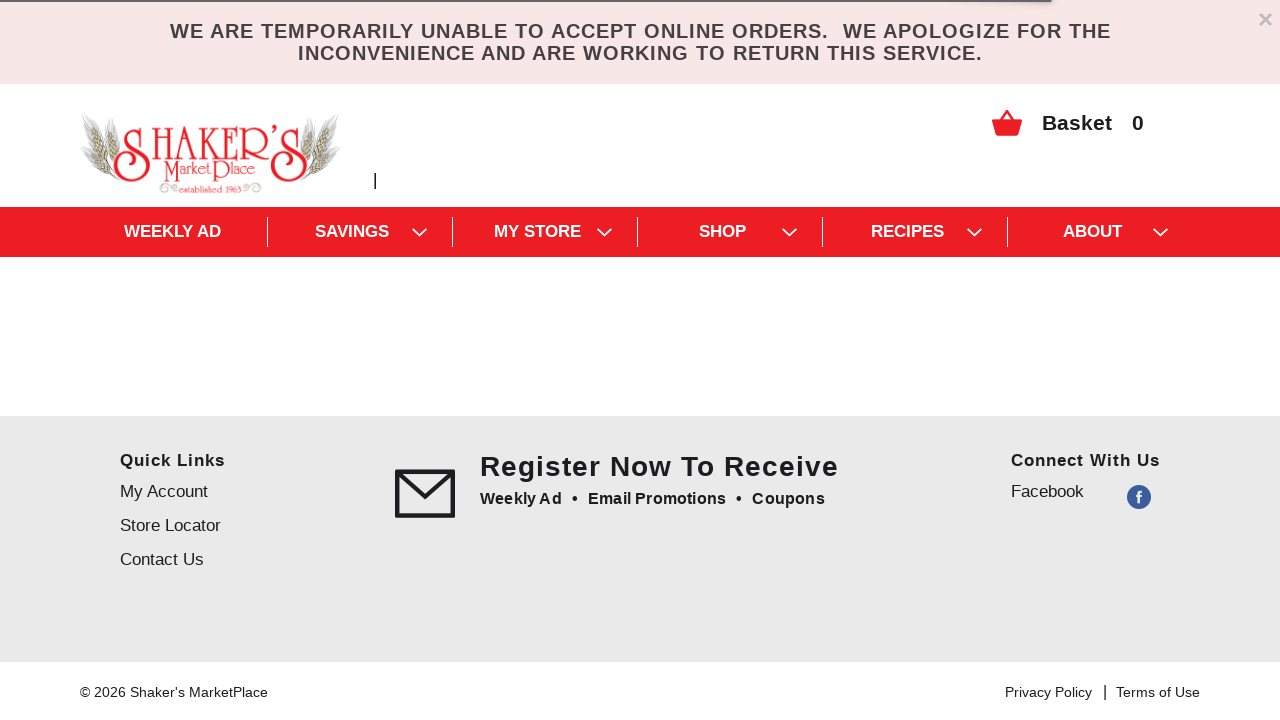

--- FILE ---
content_type: text/html; charset=UTF-8
request_url: https://www.shakersmarketplace.com/shop/pantry/beverages/juice_and_lemonade/fruit_and_berry/gatorade_fierce_thirst_quencher_strawberry_32_fl_oz/p/2480419
body_size: 8508
content:
<!DOCTYPE html>
<html lang="en-US" data-trailing-slash="">
<head>
    <meta http-equiv="X-UA-Compatible" content="IE=edge">
    <meta charset="UTF-8">
    <meta name="viewport" content="width=device-width">
    <title>Shop  |  Shaker's MarketPlace</title>
    
                  <link rel="shortcut icon" type="image/x-icon" href="https://www.shakersmarketplace.com/wp-content/themes/fp-wp-v-shakers-marketplace/favicon/favicon.ico">
                  <link rel="apple-touch-icon" sizes="152x152" href="https://www.shakersmarketplace.com/wp-content/themes/fp-wp-v-shakers-marketplace/favicon/apple-touch-icon.png">
                  <link rel="icon" type="image/png" sizes="16x16" href="https://www.shakersmarketplace.com/wp-content/themes/fp-wp-v-shakers-marketplace/favicon/favicon-16x16.png">
                  <link rel="icon" type="image/png" sizes="32x32" href="https://www.shakersmarketplace.com/wp-content/themes/fp-wp-v-shakers-marketplace/favicon/favicon-32x32.png">
                  <link rel="icon" type="image/png" sizes="128x128" href="https://www.shakersmarketplace.com/wp-content/themes/fp-wp-v-shakers-marketplace/favicon/favicon-128x128.png">
                  <link rel="icon" type="image/png" sizes="196x196" href="https://www.shakersmarketplace.com/wp-content/themes/fp-wp-v-shakers-marketplace/favicon/favicon-196x196.png">
                  <meta name="msapplication-TileImage" content="https://www.shakersmarketplace.com/wp-content/themes/fp-wp-v-shakers-marketplace/favicon/mstile-144x144.png">
                  <meta name="robots" content="max-image-preview:large">
	<style>img:is([sizes="auto" i], [sizes^="auto," i]) { contain-intrinsic-size: 3000px 1500px }</style>
	<link rel="dns-prefetch" href="//asset.freshop.ncrcloud.com">
<link href="https://fonts.gstatic.com" crossorigin rel="preconnect">
<link rel="stylesheet" id="wp-block-library-css" href="https://www.shakersmarketplace.com/wp-includes/css/dist/block-library/style.min.css?ver=6.8.3" type="text/css" media="all">
<style id="classic-theme-styles-inline-css" type="text/css">
/*! This file is auto-generated */
.wp-block-button__link{color:#fff;background-color:#32373c;border-radius:9999px;box-shadow:none;text-decoration:none;padding:calc(.667em + 2px) calc(1.333em + 2px);font-size:1.125em}.wp-block-file__button{background:#32373c;color:#fff;text-decoration:none}
</style>
<link rel="stylesheet" id="wp-components-css" href="https://www.shakersmarketplace.com/wp-includes/css/dist/components/style.min.css?ver=6.8.3" type="text/css" media="all">
<link rel="stylesheet" id="wp-preferences-css" href="https://www.shakersmarketplace.com/wp-includes/css/dist/preferences/style.min.css?ver=6.8.3" type="text/css" media="all">
<link rel="stylesheet" id="wp-block-editor-css" href="https://www.shakersmarketplace.com/wp-includes/css/dist/block-editor/style.min.css?ver=6.8.3" type="text/css" media="all">
<link rel="stylesheet" id="popup-maker-block-library-style-css" href="https://www.shakersmarketplace.com/wp-content/plugins/popup-maker/dist/packages/block-library-style.css?ver=dbea705cfafe089d65f1" type="text/css" media="all">
<style id="global-styles-inline-css" type="text/css">
:root{--wp--preset--aspect-ratio--square: 1;--wp--preset--aspect-ratio--4-3: 4/3;--wp--preset--aspect-ratio--3-4: 3/4;--wp--preset--aspect-ratio--3-2: 3/2;--wp--preset--aspect-ratio--2-3: 2/3;--wp--preset--aspect-ratio--16-9: 16/9;--wp--preset--aspect-ratio--9-16: 9/16;--wp--preset--color--black: #000000;--wp--preset--color--cyan-bluish-gray: #abb8c3;--wp--preset--color--white: #ffffff;--wp--preset--color--pale-pink: #f78da7;--wp--preset--color--vivid-red: #cf2e2e;--wp--preset--color--luminous-vivid-orange: #ff6900;--wp--preset--color--luminous-vivid-amber: #fcb900;--wp--preset--color--light-green-cyan: #7bdcb5;--wp--preset--color--vivid-green-cyan: #00d084;--wp--preset--color--pale-cyan-blue: #8ed1fc;--wp--preset--color--vivid-cyan-blue: #0693e3;--wp--preset--color--vivid-purple: #9b51e0;--wp--preset--gradient--vivid-cyan-blue-to-vivid-purple: linear-gradient(135deg,rgba(6,147,227,1) 0%,rgb(155,81,224) 100%);--wp--preset--gradient--light-green-cyan-to-vivid-green-cyan: linear-gradient(135deg,rgb(122,220,180) 0%,rgb(0,208,130) 100%);--wp--preset--gradient--luminous-vivid-amber-to-luminous-vivid-orange: linear-gradient(135deg,rgba(252,185,0,1) 0%,rgba(255,105,0,1) 100%);--wp--preset--gradient--luminous-vivid-orange-to-vivid-red: linear-gradient(135deg,rgba(255,105,0,1) 0%,rgb(207,46,46) 100%);--wp--preset--gradient--very-light-gray-to-cyan-bluish-gray: linear-gradient(135deg,rgb(238,238,238) 0%,rgb(169,184,195) 100%);--wp--preset--gradient--cool-to-warm-spectrum: linear-gradient(135deg,rgb(74,234,220) 0%,rgb(151,120,209) 20%,rgb(207,42,186) 40%,rgb(238,44,130) 60%,rgb(251,105,98) 80%,rgb(254,248,76) 100%);--wp--preset--gradient--blush-light-purple: linear-gradient(135deg,rgb(255,206,236) 0%,rgb(152,150,240) 100%);--wp--preset--gradient--blush-bordeaux: linear-gradient(135deg,rgb(254,205,165) 0%,rgb(254,45,45) 50%,rgb(107,0,62) 100%);--wp--preset--gradient--luminous-dusk: linear-gradient(135deg,rgb(255,203,112) 0%,rgb(199,81,192) 50%,rgb(65,88,208) 100%);--wp--preset--gradient--pale-ocean: linear-gradient(135deg,rgb(255,245,203) 0%,rgb(182,227,212) 50%,rgb(51,167,181) 100%);--wp--preset--gradient--electric-grass: linear-gradient(135deg,rgb(202,248,128) 0%,rgb(113,206,126) 100%);--wp--preset--gradient--midnight: linear-gradient(135deg,rgb(2,3,129) 0%,rgb(40,116,252) 100%);--wp--preset--font-size--small: 13px;--wp--preset--font-size--medium: 20px;--wp--preset--font-size--large: 36px;--wp--preset--font-size--x-large: 42px;--wp--preset--spacing--20: 0.44rem;--wp--preset--spacing--30: 0.67rem;--wp--preset--spacing--40: 1rem;--wp--preset--spacing--50: 1.5rem;--wp--preset--spacing--60: 2.25rem;--wp--preset--spacing--70: 3.38rem;--wp--preset--spacing--80: 5.06rem;--wp--preset--shadow--natural: 6px 6px 9px rgba(0, 0, 0, 0.2);--wp--preset--shadow--deep: 12px 12px 50px rgba(0, 0, 0, 0.4);--wp--preset--shadow--sharp: 6px 6px 0px rgba(0, 0, 0, 0.2);--wp--preset--shadow--outlined: 6px 6px 0px -3px rgba(255, 255, 255, 1), 6px 6px rgba(0, 0, 0, 1);--wp--preset--shadow--crisp: 6px 6px 0px rgba(0, 0, 0, 1);}:where(.is-layout-flex){gap: 0.5em;}:where(.is-layout-grid){gap: 0.5em;}body .is-layout-flex{display: flex;}.is-layout-flex{flex-wrap: wrap;align-items: center;}.is-layout-flex > :is(*, div){margin: 0;}body .is-layout-grid{display: grid;}.is-layout-grid > :is(*, div){margin: 0;}:where(.wp-block-columns.is-layout-flex){gap: 2em;}:where(.wp-block-columns.is-layout-grid){gap: 2em;}:where(.wp-block-post-template.is-layout-flex){gap: 1.25em;}:where(.wp-block-post-template.is-layout-grid){gap: 1.25em;}.has-black-color{color: var(--wp--preset--color--black) !important;}.has-cyan-bluish-gray-color{color: var(--wp--preset--color--cyan-bluish-gray) !important;}.has-white-color{color: var(--wp--preset--color--white) !important;}.has-pale-pink-color{color: var(--wp--preset--color--pale-pink) !important;}.has-vivid-red-color{color: var(--wp--preset--color--vivid-red) !important;}.has-luminous-vivid-orange-color{color: var(--wp--preset--color--luminous-vivid-orange) !important;}.has-luminous-vivid-amber-color{color: var(--wp--preset--color--luminous-vivid-amber) !important;}.has-light-green-cyan-color{color: var(--wp--preset--color--light-green-cyan) !important;}.has-vivid-green-cyan-color{color: var(--wp--preset--color--vivid-green-cyan) !important;}.has-pale-cyan-blue-color{color: var(--wp--preset--color--pale-cyan-blue) !important;}.has-vivid-cyan-blue-color{color: var(--wp--preset--color--vivid-cyan-blue) !important;}.has-vivid-purple-color{color: var(--wp--preset--color--vivid-purple) !important;}.has-black-background-color{background-color: var(--wp--preset--color--black) !important;}.has-cyan-bluish-gray-background-color{background-color: var(--wp--preset--color--cyan-bluish-gray) !important;}.has-white-background-color{background-color: var(--wp--preset--color--white) !important;}.has-pale-pink-background-color{background-color: var(--wp--preset--color--pale-pink) !important;}.has-vivid-red-background-color{background-color: var(--wp--preset--color--vivid-red) !important;}.has-luminous-vivid-orange-background-color{background-color: var(--wp--preset--color--luminous-vivid-orange) !important;}.has-luminous-vivid-amber-background-color{background-color: var(--wp--preset--color--luminous-vivid-amber) !important;}.has-light-green-cyan-background-color{background-color: var(--wp--preset--color--light-green-cyan) !important;}.has-vivid-green-cyan-background-color{background-color: var(--wp--preset--color--vivid-green-cyan) !important;}.has-pale-cyan-blue-background-color{background-color: var(--wp--preset--color--pale-cyan-blue) !important;}.has-vivid-cyan-blue-background-color{background-color: var(--wp--preset--color--vivid-cyan-blue) !important;}.has-vivid-purple-background-color{background-color: var(--wp--preset--color--vivid-purple) !important;}.has-black-border-color{border-color: var(--wp--preset--color--black) !important;}.has-cyan-bluish-gray-border-color{border-color: var(--wp--preset--color--cyan-bluish-gray) !important;}.has-white-border-color{border-color: var(--wp--preset--color--white) !important;}.has-pale-pink-border-color{border-color: var(--wp--preset--color--pale-pink) !important;}.has-vivid-red-border-color{border-color: var(--wp--preset--color--vivid-red) !important;}.has-luminous-vivid-orange-border-color{border-color: var(--wp--preset--color--luminous-vivid-orange) !important;}.has-luminous-vivid-amber-border-color{border-color: var(--wp--preset--color--luminous-vivid-amber) !important;}.has-light-green-cyan-border-color{border-color: var(--wp--preset--color--light-green-cyan) !important;}.has-vivid-green-cyan-border-color{border-color: var(--wp--preset--color--vivid-green-cyan) !important;}.has-pale-cyan-blue-border-color{border-color: var(--wp--preset--color--pale-cyan-blue) !important;}.has-vivid-cyan-blue-border-color{border-color: var(--wp--preset--color--vivid-cyan-blue) !important;}.has-vivid-purple-border-color{border-color: var(--wp--preset--color--vivid-purple) !important;}.has-vivid-cyan-blue-to-vivid-purple-gradient-background{background: var(--wp--preset--gradient--vivid-cyan-blue-to-vivid-purple) !important;}.has-light-green-cyan-to-vivid-green-cyan-gradient-background{background: var(--wp--preset--gradient--light-green-cyan-to-vivid-green-cyan) !important;}.has-luminous-vivid-amber-to-luminous-vivid-orange-gradient-background{background: var(--wp--preset--gradient--luminous-vivid-amber-to-luminous-vivid-orange) !important;}.has-luminous-vivid-orange-to-vivid-red-gradient-background{background: var(--wp--preset--gradient--luminous-vivid-orange-to-vivid-red) !important;}.has-very-light-gray-to-cyan-bluish-gray-gradient-background{background: var(--wp--preset--gradient--very-light-gray-to-cyan-bluish-gray) !important;}.has-cool-to-warm-spectrum-gradient-background{background: var(--wp--preset--gradient--cool-to-warm-spectrum) !important;}.has-blush-light-purple-gradient-background{background: var(--wp--preset--gradient--blush-light-purple) !important;}.has-blush-bordeaux-gradient-background{background: var(--wp--preset--gradient--blush-bordeaux) !important;}.has-luminous-dusk-gradient-background{background: var(--wp--preset--gradient--luminous-dusk) !important;}.has-pale-ocean-gradient-background{background: var(--wp--preset--gradient--pale-ocean) !important;}.has-electric-grass-gradient-background{background: var(--wp--preset--gradient--electric-grass) !important;}.has-midnight-gradient-background{background: var(--wp--preset--gradient--midnight) !important;}.has-small-font-size{font-size: var(--wp--preset--font-size--small) !important;}.has-medium-font-size{font-size: var(--wp--preset--font-size--medium) !important;}.has-large-font-size{font-size: var(--wp--preset--font-size--large) !important;}.has-x-large-font-size{font-size: var(--wp--preset--font-size--x-large) !important;}
:where(.wp-block-post-template.is-layout-flex){gap: 1.25em;}:where(.wp-block-post-template.is-layout-grid){gap: 1.25em;}
:where(.wp-block-columns.is-layout-flex){gap: 2em;}:where(.wp-block-columns.is-layout-grid){gap: 2em;}
:root :where(.wp-block-pullquote){font-size: 1.5em;line-height: 1.6;}
</style>
<link rel="stylesheet" id="new_style-css" href="https://www.shakersmarketplace.com/wp-content/plugins/freshop-so-layout-blocks/so_prebuilt_layouts.css?ver=1.0.0" type="text/css" media="all">
<link rel="stylesheet" id="bb-taps-editor-style-shared-css" href="https://www.shakersmarketplace.com/wp-content/editor-style-shared.css?ver=6.8.3" type="text/css" media="all">
<link rel="stylesheet" id="style-wp-content-css" href="https://www.shakersmarketplace.com/wp-includes/js/tinymce/skins/wordpress/wp-content.css?ver=6.8.3" type="text/css" media="all">
<link rel="stylesheet" id="child-style-css" href="https://www.shakersmarketplace.com/wp-content/themes/fp-wp-v-shakers-marketplace/style.css?ver=1.0.5" type="text/css" media="all">
<link rel="stylesheet" id="child-style-screen-css" href="https://www.shakersmarketplace.com/wp-content/themes/fp-wp-v-shakers-marketplace/resources/stylesheets/css/screen.css?ver=1.0.5" type="text/css" media="all">
<link rel="stylesheet" id="UserAccessManagerLoginForm-css" href="https://www.shakersmarketplace.com/wp-content/plugins/user-access-manager/assets/css/uamLoginForm.css?ver=2.2.25" type="text/css" media="screen">
<link rel="stylesheet" id="popup-maker-site-css" href="//www.shakersmarketplace.com/wp-content/uploads/pum/pum-site-styles.css?generated=1755157391&amp;ver=1.21.5" type="text/css" media="all">
<script type="text/javascript" src="https://www.shakersmarketplace.com/wp-content/themes/fp-wp-v/resources/vendor/jquery/jquery-3.6.0.min.js?ver=1.0.5" id="jquery-js"></script>
<script type="text/javascript" src="https://www.shakersmarketplace.com/wp-content/themes/fp-wp-v/resources/vendor/jquery/jquery-migrate-3.4.0.min.js?ver=1.0.5" id="jquery-migrate-js"></script>
<script type="text/javascript" src="https://www.shakersmarketplace.com/wp-content/themes/fp-wp-v/resources/vendor/bootstrap/js/bootstrap.min.js?ver=1.0.5" id="bootstrap-js"></script>
<script type="text/javascript" src="https://www.shakersmarketplace.com/wp-content/themes/fp-wp-v/resources/vendor/superfish/js/hoverIntent.js?ver=1.0.5" id="hoverintent-js"></script>
<script type="text/javascript" src="https://www.shakersmarketplace.com/wp-content/themes/fp-wp-v/resources/vendor/superfish/js/superfish.min.js?ver=1.0.5" id="superfish-js"></script>
<script type="text/javascript" src="https://www.shakersmarketplace.com/wp-content/themes/fp-wp-v/resources/vendor/superfish/js/supersubs.js?ver=1.0.5" id="superfish-supersubs-js"></script>
<script type="text/javascript" src="https://www.shakersmarketplace.com/wp-content/themes/fp-wp-v/resources/vendor/jquery/jquery.cookie.js?ver=1.0.5" id="jquery-cookie-js"></script>
<script type="text/javascript" src="https://www.shakersmarketplace.com/wp-content/themes/fp-wp-v/resources/scripts/config.js?ver=1.0.5" id="config-js-js"></script>
<script type="text/javascript" src="https://www.shakersmarketplace.com/wp-content/themes/fp-wp-v-shakers-marketplace/resources/scripts/config.js?ver=1.0.5" id="config-js-child-js"></script>
<script type="text/javascript" id="fp-client-js-js-extra">
/* <![CDATA[ */
var ajax_objectClient = {"rest_url":"https:\/\/www.shakersmarketplace.com\/wp-json"};
/* ]]> */
</script>
<script type="text/javascript" src="https://www.shakersmarketplace.com/wp-content/themes/fp-wp-v/resources/scripts/fpClientUtil.js?ver=1.0.5" id="fp-client-js-js"></script>
<script type="text/javascript" src="https://www.shakersmarketplace.com/wp-content/themes/fp-wp-v/resources/scripts/fpClient.js?ver=1.0.5" id="fp-client-util-js-js"></script>
<script type="text/javascript" src="https://www.shakersmarketplace.com/wp-content/themes/fp-wp-v/resources/scripts/screen.js?ver=1.0.5" id="screen-js-js"></script>
<script type="text/javascript" src="https://www.shakersmarketplace.com/wp-content/themes/fp-wp-v/resources/scripts/loading.js?ver=1.0.5" id="loading-js-js"></script>
<script type="text/javascript" src="https://www.shakersmarketplace.com/wp-content/themes/fp-wp-v/functions/shortcodes/includes/stores_dropdown.js?ver=1.0.5" id="stores_dropdown_script-js"></script>
<script type="text/javascript" src="https://www.shakersmarketplace.com/wp-content/themes/fp-wp-v/functions/shortcodes/includes/login_link.js?ver=1.0.5" id="login_link-js"></script>
<script type="text/javascript" src="https://www.shakersmarketplace.com/wp-content/themes/fp-wp-v/functions/shortcodes/includes/store-landing.js?ver=1.0.5" id="store-landing-js"></script>
<script type="text/javascript" src="https://www.shakersmarketplace.com/wp-content/themes/fp-wp-v/functions/shortcodes/includes/hero_slider.js?ver=1.0.5" id="hero_slider_script-js"></script>
<script type="text/javascript" src="https://www.shakersmarketplace.com/wp-includes/js/tinymce/tinymce.min.js?ver=49110-20250317" id="wp-tinymce-root-js"></script>
<script type="text/javascript" src="https://www.shakersmarketplace.com/wp-includes/js/tinymce/plugins/compat3x/plugin.min.js?ver=49110-20250317" id="wp-tinymce-js"></script>
<script type="text/javascript" async src="https://asset.freshop.ncrcloud.com/freshop.js?app_key=shakers&amp;asset_app_key=shakers_marketplace&amp;callback=freshopInitialized&amp;allow_bots=true" id="freshop-js"></script>
<script type="text/javascript" src="https://www.shakersmarketplace.com/wp-content/plugins/freshop-so-layout-blocks/so_prebuilt_layouts.js?ver=2.5.1" id="custom_jquery-js"></script>
<link rel="https://api.w.org/" href="https://www.shakersmarketplace.com/wp-json/"><link rel="alternate" title="JSON" type="application/json" href="https://www.shakersmarketplace.com/wp-json/wp/v2/pages/12"><link rel="alternate" title="oEmbed (JSON)" type="application/json+oembed" href="https://www.shakersmarketplace.com/wp-json/oembed/1.0/embed?url=https%3A%2F%2Fwww.shakersmarketplace.com%2Fshop">
<link rel="alternate" title="oEmbed (XML)" type="text/xml+oembed" href="https://www.shakersmarketplace.com/wp-json/oembed/1.0/embed?url=https%3A%2F%2Fwww.shakersmarketplace.com%2Fshop&amp;format=xml">
<!-- Global site tag (gtag.js) - Google Analytics -->
<script async src="https://www.googletagmanager.com/gtag/js?id=UA-153868364-3"></script>
<script>
window.dataLayer = window.dataLayer || [];
function gtag(){dataLayer.push(arguments);}
gtag('js', new Date());
gtag('config', 'UA-153868364-3');
</script><meta name="apple-itunes-app" content="app-id=1509847593">
<script></script><noscript><style id="rocket-lazyload-nojs-css">.rll-youtube-player, [data-lazy-src]{display:none !important;}</style></noscript><link rel="canonical" href="https://www.shakersmarketplace.com/shop/pantry/beverages/juice_and_lemonade/fruit_and_berry/gatorade_fierce_thirst_quencher_strawberry_32_fl_oz/p/2480419"></head>
<body class="wp-singular page-template page-template-page-store page-template-page-store-php page page-id-12 wp-theme-fp-wp-v wp-child-theme-fp-wp-v-shakers-marketplace">
<div class="page-wrap">
    <div class="header container-fluid visible-print-block">
        <div class="row">
            <div class="col-xs-2">
                <img src="https://www.shakersmarketplace.com/wp-content/themes/fp-wp-v-shakers-marketplace/resources/images/logo/logo.png" alt="A theme logo of Shaker's MarketPlace" width="100">
            </div>
            <div class="col-xs-6">
                <div id="store-main-info" class="bd-left padding-left"></div>
            </div>
        </div>
    </div>
    <header id="header">
        <div id="site-banner" class="site-banner hidden"></div>
        <div class="container container-header visible-md visible-lg">
            <div class="row">
                <div class="col-md-3">
                    <div class="logo">
                        <a aria-label="A theme logo of Shaker's MarketPlace" href="https://www.shakersmarketplace.com">
                            <img src="https://www.shakersmarketplace.com/wp-content/themes/fp-wp-v-shakers-marketplace/resources/images/logo/logo.png" alt="A theme logo of Shaker's MarketPlace">
                        </a>
                    </div>
                </div>
                <div class="col-md-6 lgmd-search">
                    <div id="search" class="search-box"></div>
                </div>
                <div class="col-md-3 col-mini-list">
                    <div id="mini-list-wrapper" class="mini-list">
                        <a href="javascript:;"><span class="fp-icon fp-icon-basket"></span><span class="list-quantity-text">Basket</span><span id="list-quantity" class="list-quantity">0</span></a>
                        <div id="mini-list"></div>
                    </div>
                </div>
            </div>
            <div class="row">
                <div class="col-md-6 col-md-offset-3 col-user-store-indicator">
                    <div id="reorder-indicator" class="reorder-indicator"></div>
                    <div id="user-store-indicator" class="user-store-indicator"></div>
                </div>
                <div class="col-md-3 col-user-session-indicator">
                    <div class="user-session-indicator"></div>
                </div>
            </div>
        </div>
        <div class="container-fluid container-menu visible-md visible-lg">
            <div class="container">
                <nav class="main-menu-container" role="navigation">
                    <div class="menu-main-menu-container"><ul id="menu-main-menu" class="sf-menu main-menu store-main-menu"><li id="menu-item-508" class="menu-item menu-item-type-post_type menu-item-object-page menu-item-508"><a href="https://www.shakersmarketplace.com/weekly-ad"><span>WEEKLY AD</span></a></li>
<li id="menu-item-681" class="menu-item menu-item-type-post_type menu-item-object-page menu-item-has-children menu-item-681"><a href="https://www.shakersmarketplace.com/coupons"><span>SAVINGS</span></a>
<ul class="sub-menu">
	<li id="menu-item-884" class="menu-item menu-item-type-post_type menu-item-object-page menu-item-884"><a href="https://www.shakersmarketplace.com/rewards"><span>Rewards</span></a></li>
	<li id="menu-item-726" class="menu-item menu-item-type-post_type menu-item-object-page menu-item-726"><a href="https://www.shakersmarketplace.com/coupons"><span>Coupons</span></a></li>
	<li id="menu-item-725" class="menu-item menu-item-type-post_type menu-item-object-page menu-item-725"><a href="https://www.shakersmarketplace.com/text-to-save"><span>Text to Save</span></a></li>
</ul>
</li>
<li id="menu-item-263" class="nav-my-store menu-item menu-item-type-post_type menu-item-object-page menu-item-has-children menu-item-263"><a href="https://www.shakersmarketplace.com/my-store"><span>MY STORE</span></a>
<ul class="sub-menu">
	<li id="menu-item-264" class="menu-item menu-item-type-post_type menu-item-object-page menu-item-264"><a href="https://www.shakersmarketplace.com/my-store/store-locator"><span>Store Locator</span></a></li>
</ul>
</li>
<li id="menu-item-67" class="nav-shopping menu-item-has-children menu-item menu-item-type-post_type menu-item-object-page current-menu-item page_item page-item-12 current_page_item menu-item-67"><a href="https://www.shakersmarketplace.com/shop" aria-current="page"><span>SHOP</span></a></li>
<li id="menu-item-286" class="nav-recipes menu-item-has-children menu-item menu-item-type-post_type menu-item-object-page menu-item-286"><a href="https://www.shakersmarketplace.com/recipes"><span>RECIPES</span></a></li>
<li id="menu-item-65" class="nav-about menu-item menu-item-type-post_type menu-item-object-page menu-item-has-children menu-item-65"><a href="https://www.shakersmarketplace.com/about"><span>ABOUT</span></a>
<ul class="sub-menu">
	<li id="menu-item-590" class="menu-item menu-item-type-post_type menu-item-object-page menu-item-590"><a href="https://www.shakersmarketplace.com/mobile-apps"><span>Mobile Apps</span></a></li>
	<li id="menu-item-570" class="menu-item menu-item-type-post_type menu-item-object-page menu-item-570"><a href="https://www.shakersmarketplace.com/quik-pik-faq"><span>Quik Pik FAQ</span></a></li>
	<li id="menu-item-109" class="menu-item menu-item-type-post_type menu-item-object-page menu-item-109"><a href="https://www.shakersmarketplace.com/about/contact-us"><span>Contact Us</span></a></li>
</ul>
</li>
</ul></div>                </nav>
            </div>
        </div>

        <!-- small/x-small views -->
        <!-- header -->
        <div class="mobile-header-wrapper hidden-md hidden-lg">
            <div class="mobile-header container-fluid">
                <div class="row">
                    <div class="col-xs-9 col-sm-9 mobile-header-left">
                        <button id="navbar-toggle" type="button" class="navbar-toggle fastClick">
                            <span class="sr-only">Toggle navigation</span>
                            <span class="icon-bar"></span>
                            <span class="icon-bar"></span>
                            <span class="icon-bar"></span>
                        </button>
                        <div class="mobile-nav-logo">
                            <a aria-label="A theme logo of Shaker's MarketPlace" href="https://www.shakersmarketplace.com" class="logo fastClick"><img src="https://www.shakersmarketplace.com/wp-content/themes/fp-wp-v-shakers-marketplace/resources/images/logo/logo.png" width="174" alt="A theme logo of Shaker's MarketPlace"></a>
                            <a href="javascript:;" class="search mobile-search-icon fastClick"><span class="glyphicon glyphicon-search"></span><span class="hidden">Search</span></a>
                        </div>
                    </div>
                    <div class="col-xs-3 col-xs-3 mobile-header-right">
                        <div class="row">
                            <a href="javascript:;" class="mini-list fastClick">
                                <span class="fp-icon fp-icon-basket"></span>
                                <span id="minilist-quantity" class="list-quantity">0</span>
                            </a>
                        </div>
                    </div>
                </div>
            </div>
            <div class="mobile-search container-fluid hidden-xs hidden-sm"></div>
        </div>
    </header>

    <div class="mega-menu-background"></div>

    <!-- small/x-small menu -->
    <!-- menu -->
    <div id="mobile-nav-wrapper" class="mobile-nav-wrapper hidden-md hidden-lg">
        <div class="nav-header-wrapper">
            <div class="nav-header">
                <div class="container-fluid">
                    <div class="row">
                        <div class="level-0 page-header">
                            <h1 class="page-title" aria-label="Next">
                                <span>&nbsp;</span>
                            </h1>
                            <a href="javascript:;" class="glyphicon glyphicon-remove"><span class="hidden">Remove</span></a>
                        </div>
                    </div>
                </div>
            </div>
        </div>
        <div class="container-fluid container-account-menu">
            <div class="row account-menu-wrapper">
                <div class="account-menu">
                    <div class="user-session-indicator-mobile"></div>
                </div>
                <div id="mobile-selected-store" class="hidden">
                    <span class="fp-icon fp-icon-map-marker"></span>
                    <a href="/my-store/store-locator/">My Store</a>
                </div>
                <div id="reorder-indicator-mobile">
                    <div class="reorder-indicator-mobile"></div>
                </div>
            </div>
        </div>
        <div class="container-fluid">
            <div class="row col-nav" id="mobile-nav">
            </div>
        </div>
        <div id="mobile-menu-footer" class="mobile-menu-footer">
            <div class="menu-footer-menu-mobile-container"><ul id="menu-footer-menu-mobile" class="menu"><li id="menu-item-114" class="mobile-my-account menu-item menu-item-type-post_type menu-item-object-page menu-item-114"><a href="https://www.shakersmarketplace.com/my-account">My Account</a></li>
<li id="menu-item-115" class="mobile-store-locator menu-item menu-item-type-post_type menu-item-object-page menu-item-115"><a href="https://www.shakersmarketplace.com/my-store/store-locator">Store Locator</a></li>
<li id="menu-item-367" class="mobile-menu-hide menu-item menu-item-type-post_type menu-item-object-page menu-item-367"><a href="https://www.shakersmarketplace.com/about/contact-us">Contact Us</a></li>
<li id="menu-item-180" class="mobile-menu-hide menu-item menu-item-type-post_type menu-item-object-page menu-item-180"><a href="https://www.shakersmarketplace.com/privacy-policy">Privacy Policy</a></li>
<li id="menu-item-366" class="mobile-menu-hide menu-item menu-item-type-post_type menu-item-object-page menu-item-366"><a href="https://www.shakersmarketplace.com/terms-of-use">Terms of Use</a></li>
</ul></div>            <ul class="mobile-logout">
                <li><a class="logout-link" href="/my-account#!/logout">Sign Out</a></li>
            </ul>
        </div>
    </div>

<div class="container inner-page-wrap">
	<section id="content" role="main">
		
				<div id="department-breadcrumb" class="department-breadcrumb breadcrumb"></div>
<div id="checkout-banner" class="checkout-banner"></div>
<div id="products-ad-banner" class="products-ad-banner"></div>
<div id="page-title" class="page-title"></div>
<div id="products" class="products"></div>
<div id="products-ad"></div>
<div id="products-offered-together"></div>
<div id="products-bought-together"></div>
<div id="products-recent"></div>
<div id="related-recipes"></div>

			</section>
</div>
<div class="push hidden-print"></div>
<footer id="footer" class="footer">
    <a href="javascript:;" class="cd-top"><span class="hidden">Back to top</span><span class="fp-icon fp-icon-scroll-top-circle"></span></a>
    <div class="container">
        <div class="footer-menu">
            <div class="row">
                <div class="col-md-3 hidden-xs hidden-sm">
                    <h2>Quick Links</h2>
                    <div class="menu-footer-menu-col-1-container"><ul id="menu-footer-menu-col-1" class="footer-menu-col-1"><li id="menu-item-363" class="menu-item menu-item-type-post_type menu-item-object-page menu-item-363"><a href="https://www.shakersmarketplace.com/my-account">My Account</a></li>
<li id="menu-item-364" class="menu-item menu-item-type-post_type menu-item-object-page menu-item-364"><a href="https://www.shakersmarketplace.com/my-store/store-locator">Store Locator</a></li>
<li id="menu-item-365" class="menu-item menu-item-type-post_type menu-item-object-page menu-item-365"><a href="https://www.shakersmarketplace.com/about/contact-us">Contact Us</a></li>
</ul></div>                </div>
                <div class="col-xs-12 col-sm-12 col-md-6 col-newsletter-signup">
                    <div class="row form-newsletter-signup">
                        <div class="col-xs-2">
                            <span class="fp-icon fp-icon-email"></span>
                        </div>
                        <div class="col-xs-10">
                            <h3>Register Now To Receive</h3>
                            <ul class="register_email_list">
                                <li>Weekly Ad</li>
                                <li>Email Promotions</li>
                                <li>Coupons</li>
                            </ul>
                        </div>
                    </div>
                    <div id="mailing-list-sign-up" class="mailing-list-sign-up"></div>
                </div>
                <div class="col-md-3 hidden-xs hidden-sm">
                    <div class="pull-right">
                                            <h2>Connect With Us</h2>
                        <div class="social-links-wrap">
                            <ul class="social-links">
                                                                                                            <li>
                                            <a href="https://www.facebook.com/shakersmarketplace/" title="facebook" class="link-social my-store-link-facebook" target="_blank">
                                                facebook<span class="fp-icon fp-icon-facebook-circle"></span>
                                            </a>
                                        </li>
                                                                                                                                                                                                                                                                                                                                                                                                                                                                                                                                                                                            </ul>
                        </div>
                                        </div>
                </div>
            </div>
            <div class="row hidden-md hidden-lg">
                <div class="menu-footer-menu-bottom-mobile-container"><ul id="menu-footer-menu-bottom-mobile" class="footer-menu-mobile"><li id="menu-item-538" class="menu-item menu-item-type-post_type menu-item-object-page menu-item-538"><a href="https://www.shakersmarketplace.com/my-account">My Account</a></li>
<li id="menu-item-539" class="menu-item menu-item-type-post_type menu-item-object-page menu-item-539"><a href="https://www.shakersmarketplace.com/my-store/store-locator">Store Locator</a></li>
<li id="menu-item-537" class="menu-item menu-item-type-post_type menu-item-object-page menu-item-537"><a href="https://www.shakersmarketplace.com/about/contact-us">Contact Us</a></li>
<li id="menu-item-540" class="menu-item menu-item-type-post_type menu-item-object-page menu-item-540"><a href="https://www.shakersmarketplace.com/privacy-policy">Privacy Policy</a></li>
<li id="menu-item-541" class="menu-item menu-item-type-post_type menu-item-object-page menu-item-541"><a href="https://www.shakersmarketplace.com/terms-of-use">Terms of Use</a></li>
</ul></div>                                    <div class="mobile-social-links">
                                                                                    <a href="https://www.facebook.com/shakersmarketplace/" title="facebook" class="link-social my-store-link-facebook" target="_blank">
                                    <span class="fp-icon fp-icon-facebook-circle"></span>
                                </a>
                                                                                                                                                                                                                                                                                                                                                                                                                                                    </div>
                            </div>
        </div>
    </div>
    <div class="footer-menu-bottom-container">
        <div class="footer-menu-bottom-wrapper">
            <div class="container">
                <span class="copyright">&copy; 2026 Shaker's MarketPlace</span>
                <div class="menu-footer-menu-bottom-container"><ul id="menu-footer-menu-bottom" class="footer-menu-mobile"><li id="menu-item-288" class="menu-item menu-item-type-post_type menu-item-object-page menu-item-288"><a href="https://www.shakersmarketplace.com/privacy-policy">Privacy Policy</a></li>
<li id="menu-item-287" class="menu-item menu-item-type-post_type menu-item-object-page menu-item-287"><a href="https://www.shakersmarketplace.com/terms-of-use">Terms of Use</a></li>
</ul></div>            </div>
        </div>
    </div>
    <div id="tracking"></div>
</footer>
</div>
<script type="speculationrules">
{"prefetch":[{"source":"document","where":{"and":[{"href_matches":"\/*"},{"not":{"href_matches":["\/wp-*.php","\/wp-admin\/*","\/wp-content\/uploads\/*","\/wp-content\/*","\/wp-content\/plugins\/*","\/wp-content\/themes\/fp-wp-v-shakers-marketplace\/*","\/wp-content\/themes\/fp-wp-v\/*","\/*\\?(.+)"]}},{"not":{"selector_matches":"a[rel~=\"nofollow\"]"}},{"not":{"selector_matches":".no-prefetch, .no-prefetch a"}}]},"eagerness":"conservative"}]}
</script>
<div id="pum-478" role="dialog" aria-modal="false" aria-labelledby="pum_popup_title_478" class="pum pum-overlay pum-theme-472 pum-theme-default-theme popmake-overlay click_open" data-popmake='{"id":478,"slug":"how-to-shop-our-store","theme_id":472,"cookies":[{"event":"on_popup_close","settings":{"name":"pum-478","key":"","session":false,"time":"2 years","path":true}}],"triggers":[{"type":"click_open","settings":{"cookie_name":["pum-478"],"extra_selectors":".how-to-popup"}}],"mobile_disabled":null,"tablet_disabled":null,"meta":{"display":{"stackable":false,"overlay_disabled":false,"scrollable_content":false,"disable_reposition":false,"size":"small","responsive_min_width":"0%","responsive_min_width_unit":false,"responsive_max_width":"100%","responsive_max_width_unit":false,"custom_width":"640px","custom_width_unit":false,"custom_height":"380px","custom_height_unit":false,"custom_height_auto":false,"location":"center top","position_from_trigger":false,"position_top":"100","position_left":"0","position_bottom":"0","position_right":"0","position_fixed":"1","animation_type":"fade","animation_speed":"350","animation_origin":"center top","overlay_zindex":false,"zindex":"1999999999"},"close":{"text":"","button_delay":"0","overlay_click":false,"esc_press":false,"f4_press":false},"click_open":[]}}'>

	<div id="popmake-478" class="pum-container popmake theme-472 pum-responsive pum-responsive-small responsive size-small pum-position-fixed">

				
							<div id="pum_popup_title_478" class="pum-title popmake-title">
				How To Shop Our Store			</div>
		
		
				<div class="pum-content popmake-content" tabindex="0">
			<h1 class="primary">1. Shop</h1>
<p>View products in the online store, weekly ad or by searching. Add your groceries to your list.</p>
<h1 class="primary">2. Checkout</h1>
<p>Login or Create an Account.<br>
Choose the time you want to receive your order and confirm your payment.</p>
<h1 class="primary">3. Collect Order</h1>
<p>Pickup your online grocery order at the (Location in Store).</p>
<div class="margin-top">
<div class="pull-left margin-right margin-bottom"><a class="button button-secondary" href="/my-account/">Create Account</a></div>
<div class="pull-left"><a class="button" href="/shop/">Start Shopping</a></div>
<div>
		</div>

				
							<button type="button" class="pum-close popmake-close" aria-label="Close">
			CLOSE			</button>
		
	</div>

</div>
<script type="text/javascript" src="https://www.shakersmarketplace.com/wp-includes/js/underscore.min.js?ver=1.13.7" id="underscore-js"></script>
<script type="text/javascript" src="https://www.shakersmarketplace.com/wp-includes/js/jquery/ui/core.min.js?ver=1.13.3" id="jquery-ui-core-js"></script>
<script type="text/javascript" src="https://www.shakersmarketplace.com/wp-includes/js/dist/hooks.min.js?ver=4d63a3d491d11ffd8ac6" id="wp-hooks-js"></script>
<script type="text/javascript" id="popup-maker-site-js-extra">
/* <![CDATA[ */
var pum_vars = {"version":"1.21.5","pm_dir_url":"https:\/\/www.shakersmarketplace.com\/wp-content\/plugins\/popup-maker\/","ajaxurl":"https:\/\/www.shakersmarketplace.com\/wp-admin\/admin-ajax.php","restapi":"https:\/\/www.shakersmarketplace.com\/wp-json\/pum\/v1","rest_nonce":null,"default_theme":"472","debug_mode":"","disable_tracking":"","home_url":"\/","message_position":"top","core_sub_forms_enabled":"1","popups":[],"cookie_domain":"","analytics_enabled":"1","analytics_route":"analytics","analytics_api":"https:\/\/www.shakersmarketplace.com\/wp-json\/pum\/v1"};
var pum_sub_vars = {"ajaxurl":"https:\/\/www.shakersmarketplace.com\/wp-admin\/admin-ajax.php","message_position":"top"};
var pum_popups = {"pum-478":{"triggers":[{"type":"click_open","settings":{"cookie_name":["pum-478"],"extra_selectors":".how-to-popup"}}],"cookies":[{"event":"on_popup_close","settings":{"name":"pum-478","key":"","session":false,"time":"2 years","path":true}}],"disable_on_mobile":false,"disable_on_tablet":false,"atc_promotion":null,"explain":null,"type_section":null,"theme_id":"472","size":"small","responsive_min_width":"0%","responsive_max_width":"100%","custom_width":"640px","custom_height_auto":false,"custom_height":"380px","scrollable_content":false,"animation_type":"fade","animation_speed":"350","animation_origin":"center top","open_sound":"none","custom_sound":"","location":"center top","position_top":"100","position_bottom":"0","position_left":"0","position_right":"0","position_from_trigger":false,"position_fixed":true,"overlay_disabled":false,"stackable":false,"disable_reposition":false,"zindex":"1999999999","close_button_delay":"0","fi_promotion":null,"close_on_form_submission":false,"close_on_form_submission_delay":0,"close_on_overlay_click":false,"close_on_esc_press":false,"close_on_f4_press":false,"disable_form_reopen":false,"disable_accessibility":false,"theme_slug":"default-theme","id":478,"slug":"how-to-shop-our-store"}};
/* ]]> */
</script>
<script type="text/javascript" src="//www.shakersmarketplace.com/wp-content/uploads/pum/pum-site-scripts.js?defer&amp;generated=1755157391&amp;ver=1.21.5" id="popup-maker-site-js"></script>
		<script type="text/javascript">
				jQuery('.soliloquy-container').removeClass('no-js');
		</script>
			<script>window.lazyLoadOptions=[{elements_selector:"img[data-lazy-src],.rocket-lazyload,iframe[data-lazy-src]",data_src:"lazy-src",data_srcset:"lazy-srcset",data_sizes:"lazy-sizes",class_loading:"lazyloading",class_loaded:"lazyloaded",threshold:300,callback_loaded:function(element){if(element.tagName==="IFRAME"&&element.dataset.rocketLazyload=="fitvidscompatible"){if(element.classList.contains("lazyloaded")){if(typeof window.jQuery!="undefined"){if(jQuery.fn.fitVids){jQuery(element).parent().fitVids()}}}}}},{elements_selector:".rocket-lazyload",data_src:"lazy-src",data_srcset:"lazy-srcset",data_sizes:"lazy-sizes",class_loading:"lazyloading",class_loaded:"lazyloaded",threshold:300,}];window.addEventListener('LazyLoad::Initialized',function(e){var lazyLoadInstance=e.detail.instance;if(window.MutationObserver){var observer=new MutationObserver(function(mutations){var image_count=0;var iframe_count=0;var rocketlazy_count=0;mutations.forEach(function(mutation){for(var i=0;i<mutation.addedNodes.length;i++){if(typeof mutation.addedNodes[i].getElementsByTagName!=='function'){continue}
if(typeof mutation.addedNodes[i].getElementsByClassName!=='function'){continue}
images=mutation.addedNodes[i].getElementsByTagName('img');is_image=mutation.addedNodes[i].tagName=="IMG";iframes=mutation.addedNodes[i].getElementsByTagName('iframe');is_iframe=mutation.addedNodes[i].tagName=="IFRAME";rocket_lazy=mutation.addedNodes[i].getElementsByClassName('rocket-lazyload');image_count+=images.length;iframe_count+=iframes.length;rocketlazy_count+=rocket_lazy.length;if(is_image){image_count+=1}
if(is_iframe){iframe_count+=1}}});if(image_count>0||iframe_count>0||rocketlazy_count>0){lazyLoadInstance.update()}});var b=document.getElementsByTagName("body")[0];var config={childList:!0,subtree:!0};observer.observe(b,config)}},!1)</script><script data-no-minify="1" async src="https://www.shakersmarketplace.com/wp-content/plugins/wp-rocket/assets/js/lazyload/17.8.3/lazyload.min.js"></script></div></div></body>
</html>

<!-- This website is like a Rocket, isn't it? Performance optimized by WP Rocket. Learn more: https://wp-rocket.me -->

--- FILE ---
content_type: text/javascript
request_url: https://www.shakersmarketplace.com/wp-content/themes/fp-wp-v/functions/shortcodes/includes/store-landing.js?ver=1.0.5
body_size: 663
content:
(function($) {
  window.client_storeLanding = {
    init : function(){
      var freshopUi = freshop.ui;

      this.setMenuActiveState();

      freshopUi.on('loaded', function(event){
        client_storeLanding.buildStoreOptions(storeJsonData);
      });
      
      freshop.on('storeChanged', function(event, store){
        freshop.ui.setSelectedStore(store);
        client_storeLanding.buildStoreOptions(store);
      });
    }
    ,setMenuActiveState : function(){
      $('#menu-main-menu').find('.nav-my-store').addClass('current-menu-item');
    }
    ,buildTitle : function(isStore){
      var $pageWrapper = $('.single-stores');

      if(isStore){
        $pageWrapper.removeClass('single-stores-other-store');
        $pageWrapper.addClass('single-stores-my-store');
      }
      else{
        $pageWrapper.addClass('single-stores-other-store');
        $pageWrapper.removeClass('single-stores-my-store');

        // Set Breadcrumb's stores link to the store locator
        var $otherBreadcrumb = $pageWrapper.find('#breadcrumb-other-store')
          ,$storesLink = $otherBreadcrumb.find('li:eq(1) > span > a');

        $storesLink.attr('href', fpClient.URLs.storeLocator);
      }
    }
    ,buildStoreOptions : function(s){
      var fpStoreOptionsHtml = ''
        ,$fpStoreOptions = $('.fp-store-options')
        ,$fpMakeMyStore = $('.fp-make-my-store');

      $fpMakeMyStore.addClass('hidden');
      $fpStoreOptions.html('');

      var store = freshop.ui.getSelectedStore();
      if(s.id && (s.id == store.id)){
        fpStoreOptionsHtml = fpStoreOptionsHtml + '<span class="fp-icon fp-icon-star" title="My Store"></span>';
        $fpMakeMyStore.addClass('hidden');
        this.buildTitle(true);
      }
      else {
        if(s.is_selectable){
          fpMakeMyStoreHtml = '<input type="button" class="fp-btn fp-btn-secondary fp-btn-mystore" value="Make This My Store" data-store-id="' + freshop.ui.encodeForHtml(s.id) + '"></input>';
          $fpMakeMyStore.html(fpMakeMyStoreHtml);
          $fpMakeMyStore.removeClass('hidden');
        }
        this.buildTitle(false);
      }

      $fpStoreOptions.html(fpStoreOptionsHtml);
      $fpStoreOptions.removeClass('hidden');

      $('.fp-btn-mystore').on('click', function(event){
        event.preventDefault();
        freshop.ui.setStore(s.id);
      });
    }
  };
  $(document)
    .on('freshopInitialized', function () {
      if($('.single-stores') && $('.single-stores').length > 0){
        client_storeLanding.init();
      }
    });
})(jQuery);